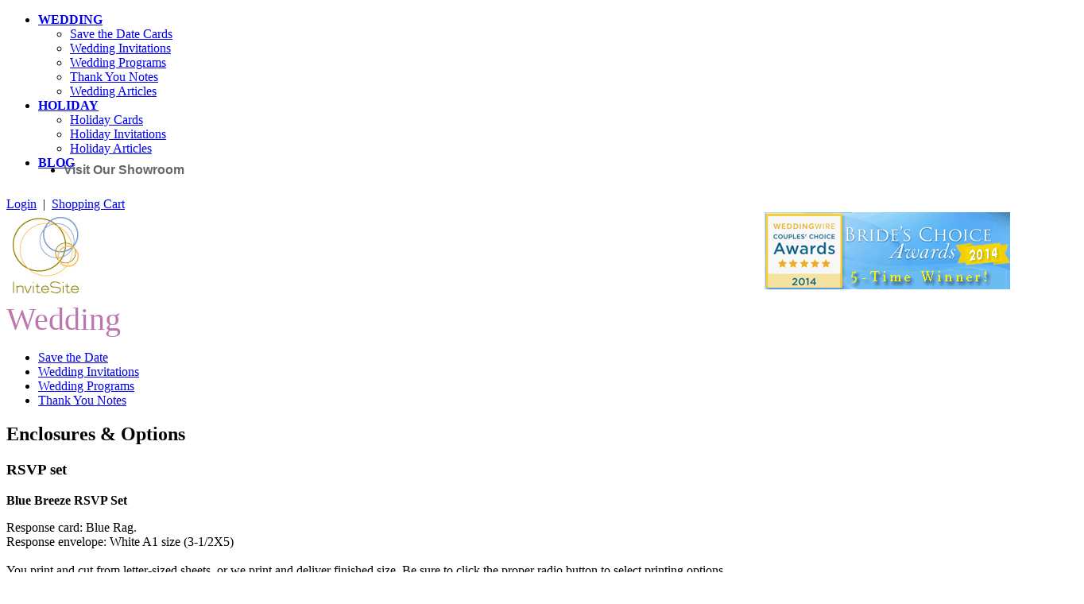

--- FILE ---
content_type: text/html
request_url: http://www.invitesite.com/weddings/products/Blue-Breeze-Wedding-Invitations-BLUEKIT.php
body_size: 6326
content:
<!DOCTYPE html PUBLIC "-//W3C//DTD XHTML 1.0 Strict//EN" "http://www.w3.org/TR/xhtml1/DTD/xhtml1-strict.dtd">
<html xmlns="http://www.w3.org/1999/xhtml" xml:lang="en">
<head>
	<meta http-equiv="content-type" content="text/html; charset=iso-8859-1" />
	<meta name="robots" content="all" />
	
	
<meta name="description" content="" />
<meta name="keywords" content="" />
<title>Blue Breeze Beach Wedding Invitations | InviteSite</title>
<link rel="stylesheet" type="text/css" href="../../css/invitesite.css" media="all" />
	<!--[if IE]>
		<link rel="stylesheet" type="text/css" href="../../css/invitesite_ie.css" media="all" />
	<![endif]-->
	<!--[if IE 6]>
		<link rel="stylesheet" type="text/css" href="../../css/invitesite_ie6.css" media="all" />
	<![endif]-->
         <link rel="stylesheet" href="../../include/sIFR3/css/sIFR-screen.css" type="text/css" media="screen">
  <link rel="stylesheet" href="../../include/sIFR3/css/sIFR-print.css" type="text/css" media="print">	
<script src="../../include/sIFR3/js/sifr.js" type="text/javascript"></script>
<script  type="text/javascript">
var eaves={
src: '../../include/sIFR3/flash/mrsEavesSmallCaps.swf'

}
var burin={
src:'../../include/sIFR3/flash/burinSans.swf'
}
</script>
 <script src="../../include/sIFR3/js/sifr-config.js" type="text/javascript"></script>

		
<script src="../../include/Scripts/HelpQuestionsAjax.js" type="text/javascript"></script>

	<script type="text/javascript">
IEtrue=0;
</script>
<!--[if gte IE 6]>
<script type="text/javascript">
IEtrue=1;
</script>
<![endif]-->
<script src="../../include/Scripts/ImageZoom/imageZoom.js" type="text/javascript" ></script>
</head>
<body id="weddings">
<script type="text/javascript">
function UpdateImage(x){
y=document.getElementById('unclipped').src;
z=document.getElementById('Thumb'+x).src;
var y1=String(y);
y2=y1.replace('IMG','THN');
y3=y2.replace('IMG','THN');

var z1=String(z);
z2=z1.replace('THN','IMG');
z3=z2.replace('THN','IMG');
document.getElementById('unclipped').src=z3;
document.getElementById('Thumb'+x).src=y3;

}
function SetType(y){
document.getElementById('TypeWeddingForm').value=y;
document.getElementById('WeddingForm').submit();



}
function UpdateCart(y){
radio=document.getElementsByName('PrintChoice');
if(radio[0].checked){
document.getElementById('Printing').value="no";
}else{
document.getElementById('Printing').value="yes";

}
price=document.getElementById('PrintingChoicePrice').value;
document.getElementById('PrintingPrice').value=price;
document.getElementById('Product').value=y;
x=document.getElementById('quantity').value;
document.getElementById('Amount').value=x;
document.getElementById('ShopCart').submit();



}
function UpdateInput(y){
var PriceArray=new Array();
var PriceArray2=new Array();var level=50;
var price='3.00';PriceArray[100]='2.95';
PriceArray[200]='2.75';
PriceArray[300]='2.50';
PriceArray[400]='2.35';
x=document.getElementById('quantity').value;
var amount;
if((x-y)<0){
document.getElementById('quantity').value=y;
amount=y;
}else{
document.getElementById('quantity').value=x;
amount=x;
}




for(key in PriceArray){

if((amount-key)>=0){
level=key;
price=PriceArray[key];

}

}

var output=level+'+ $ '+price+' each';

document.getElementById('UnitPrice').innerHTML=output;
document.getElementById('TotalPrice').innerHTML='DIY Printing: $ '+amount*price;


var amount2=amount;
if((amount2-min_quantity)<=0)
amount2=min_quantity;



for(key in PriceArray2){

if((amount2-key)>=0){

perUnit=PriceArray2[key];

}

}

var printCost=typeset+setup+perUnit*amount2;
printCost=printCost*100;
printCost=Math.round(printCost)/100;
var total=(amount*price)+printCost;
total=total*100;
total=Math.round(total)/100;
document.getElementById('TotalPrint').innerHTML='Offset Printing(+ $ '+printCost+'): $ '+total;
document.getElementById('PrintingChoicePrice').value=printCost;


var value=parseFloat(document.getElementById('EnclosureTotalStore').value);

if(document.getElementsByName('PrintChoice')[0].checked){
value=value+amount*price;
document.getElementById('GrandTotal').innerHTML="Grand Total: $"+value;
document.getElementById('MainPriceStore').value=amount*price;
}else{
value+=total
document.getElementById('GrandTotal').innerHTML="Grand Total: $"+value;
document.getElementById('MainPriceStore').value=total;
}
document.getElementById('quantity').blur();




}
function UpdateMultiInput(y,z){
var level=new Array();
var price=new Array();
var PriceArray=new Array();
var typeset=new Array();
var setup=new Array();
var min_quantity=new Array();
var perUnit=new Array();
var PriceArray2=new Array();level['BLUERS']=50;
price['BLUERS']='0.50';
level['BRWHEN']=10;
price['BRWHEN']='0.20';
var temp=new Array();
PriceArray['BLUERS']=temp;
var temp=new Array();
PriceArray['BRWHEN']=temp;
var temp=new Array();
PriceArray2['BLUERS']=temp;
var temp=new Array();
PriceArray2['BRWHEN']=temp;
x=document.getElementById(z).value;
if((x!='')&&(x!=0)){
if((x-y)<0){
document.getElementById(z).value=y;
amount=y;
}else{
document.getElementById(z).value=x;
amount=x;
}




for(key in PriceArray[z]){

if((amount-key)>=0){
level[z]=key;
price[z]=PriceArray[z][key];

}

}
var output=level[z]+'+ $ '+price[z]+' each';

document.getElementById('UnitPrice'+z).innerHTML=output;
document.getElementById('TotalPrice'+z).innerHTML='DIY Printing: $ '+amount*price[z];
document.getElementById('Price%'+z).value=price[z];




var amount2=amount;
if((amount2-min_quantity[z])<=0)
amount2=min_quantity[z];




for(key in PriceArray2[z]){

if((amount2-key)>=0){

perUnit[z]=PriceArray2[z][key];

}

}

var printCost=typeset[z]+setup[z]+perUnit[z]*amount2;
printCost=printCost*100;
printCost=Math.round(printCost)/100;
var total=(amount*price[z])+printCost;
total=total*100;
total=Math.round(total)/100;

document.getElementById('TotalPrint'+z).innerHTML='Offset Printing(+ $ '+printCost+'): $ '+total;
document.getElementById('PrintingChoicePrice%'+z).value=printCost;
}else{
document.getElementById('TotalPrint'+z).innerHTML='Offset Printing(+ $ 0.00): $ 0.00';
document.getElementById('TotalPrice'+z).innerHTML='DIY Printing: $ 0.00';
price[z]=0;
total=0;

}

if(document.getElementsByName('PrintChoice%'+z)[0].checked){

document.getElementById('Selected'+z).value=amount*price[z];

}else{
document.getElementById('Selected'+z).value=total;

}
var priceArray=document.getElementsByName('Selected');

var  count=parseFloat(0.00);
for(i=0;i<priceArray.length;i++){

if(!isNaN(parseFloat(priceArray[i].value))){



count+=parseFloat(priceArray[i].value);

}

}
count=parseFloat(count);


document.getElementById('EnclosureTotal').innerHTML="Total for Enclosures: $"+count;
document.getElementById('EnclosureTotalStore').value=count;

var value=parseFloat(document.getElementById('MainPriceStore').value);
document.getElementById('EnclosureTotalStore').value=count;
value+=count;
document.getElementById('GrandTotal').innerHTML="Grand Total: $"+value;


document.getElementById(z).blur();




}
</script>
<form method="post" id="WeddingForm">
<input type="hidden" name="Type" id="TypeWeddingForm" value="" />
</form>


	<div id="page">
		<ul id="top_menu">
	<li class="wedding_tab"><a class="sub" href="/"><b>WEDDING</b><!--[if gte IE 7]><!--></a><!--<![endif]-->
	<!--[if lte IE 6]><table><tr><td><![endif]--> 
		<ul class="sub1">
			<li class="sublink"><a href="/save-the-date.php">Save the Date Cards</a></li>
			<li class="sublink"><a href="/wedding-invitations.php">Wedding Invitations</a></li>
			<li class="sublink"><a href="/wedding-programs.php">Wedding Programs</a></li>
			<li class="sublink"><a href="/thank-you-notes.php">Thank You Notes</a></li>
			<li class="sublink"><a href="/wedding-articles/">Wedding Articles</a></li>
		</ul>
	<!--[if lte IE 6]></td></tr></table></a><![endif]-->
	</li>
	<!--- <li class="business_tab"><a href="/business_events.php"><b>BUSINESS EVENTS</b></a></li> --->
	
	<li class="holiday_tab"><a class="sub2" href="/holidays/"><b>HOLIDAY</b><!--[if gte IE 7]><!--></a><!--<![endif]-->
	<!--[if lte IE 6]><table><tr><td><![endif]--> 
		<ul class="sub2">
			<li class="sublink2"><a href="/holidays/holiday-cards.php">Holiday Cards</a></li>
			<li class="sublink2"><a href="/holidays/holiday-invitations.php">Holiday Invitations</a></li>
			<li class="sublink2"><a href="/holidays/holiday-articles.php">Holiday Articles</a></li>
			</ul>
	<!--[if lte IE 6]></td></tr></table></a><![endif]-->
	</li>
	<!--- <li class="baby_tab"><a href="/baby.php"><b>BABY</b></a></li>
	<li class="celebrations_tab"><a href="/celebrations.php"><b>CELEBRATIONS</b></a></li> --->
	<li class="blog_tab"><a href="http://www.invitesite.com/blog/"><b>BLOG</b></a></li>
	<li style="font-family:arial;position:relative;top:-9px;left:2em;font-weight:bold"><a style="text-decoration:none;color:#666666" href="/about/showroom.php">Visit Our Showroom</a></li>
</ul>



<span id="account_menu"><a href="http://www.invitesite.com/Account/">Login</a> &nbsp;|&nbsp; <a href="http://www.invitesite.com/shopping_cart.php">Shopping Cart</a></span>
<div id="logo_section">

<!--[if IE 8]><div style="position:relative;left:130px;"><![endif]-->
<div id="promo_btn"><a href="http://www.invitesite.com/customer-service/anniversary-promotion.php"><img src="http://www.invitesite.com/img/couples_choice_2014.gif" width="311" height="100" border="0" align="right" alt="Celebrating 15 Years of DIY Style. Get FREE Ground Shipping. (Some restrictions)"></a></div>
<!--[if IE 8]></div><![endif]-->

	<div id="logo2"><a href="http://www.invitesite.com/"><img src="http://www.invitesite.com/img/invitesite_logo.jpg" alt="Invitesite Wedding Invitations Home" /></a> 
</div>

			
			<div id="section_title2">
				<div style="display:inline;" class="top_title">Wedding</div></div>			
			
			
		</div>
		<div id="side_column">
			<div id="submenu">
				<ul>
				<li ><a href="../../save-the-date.php">Save the Date</a></li><li><a href="../../wedding-invitations.php">Wedding Invitations</a></li><li><a href="../../wedding-programs.php">Wedding Programs</a></li><li><a href="../../thank-you-notes.php">Thank You Notes</a></li></ul>
			</div><form method="post" id="ShopCart">
<input type="hidden" name="Product" id="Product" value="" />
<input type="hidden" name="Quantity2" id="Amount" value="" />
<input type="hidden" name="Printing" id="Printing" value="" />
<input type="hidden" name="PrintingPrice" id="PrintingPrice" value="" /><div id="options">
				<h2>Enclosures &amp; Options</h2>
				

				<input type="hidden" size="2" name="Multiple"  value="1"/>
				
			<div class="item">
						<h3>RSVP set</h3>
						<span class="quantity"><b>Blue Breeze RSVP Set</b></span>
						<p>Response card: Blue Rag.
<br/>Response envelope: White A1 size (3-1/2X5)<br/><br/>You print and cut from letter-sized sheets, or we print and deliver finished size. Be sure to click the proper radio button to select printing options.</p><span id="UnitPriceBLUERS" class="price">50+ $0.50 each</span><span class="quantity">Minimum order: 50</span><br/>
					</div>
			
			
			
			<div class="item">
						<h3>Maps, Reception Cards</h3>
						<span class="quantity"><b>Bright White Cardstock</b></span>
						<p>Bright White  50% postconsumer recycled paper cardstock. 80 lbs weight and 8.5x11 inches. You can print 4 direction cards or reception cards on a sheet.</p><span id="UnitPriceBRWHEN" class="price">10+ $0.20 each</span><span class="quantity">Minimum order: 10</span><br/>
					</div>
			
			
			
			</form>
			</div>
			<!--<div id="related_items">
				<h2>Related Items</h2>
				<h3>Algonquin Program</h3>
				<p>Matching bronze, champagne and french blue program.</p>
				<p><a href="#">Take a look</a></p>
			</div>-->
		</div>		
		
		<div id="content">
		
		<div id="breadcrumbs">
			<ul>
				<li><a href="../../">Home</a></li><li>&gt;</li><li><a href="../../">Wedding</a></li><li>&gt;</li><li><a href="../../weddings/wedding-invitations.php">Wedding Invitations</a></li><li>&gt;</li><li><a 
				href="../../weddings/All-wedding-invitations-page1.php">
				All Wedding Invitations</a></li></a></li><li>&gt;</li><h1 class="crumb">Blue Breeze Wedding Invitations</h1>
			</ul><br>
		</div>

			<div id="left_column">
			<b class="tips">Questions? Call Us! 626-864-0364</b><br>
<h2 id="search_title">Blue Breeze </h2>
<p class="intro">Eco  Letterpress Booklet made from light blue handmade cotton and silk rag paper. Booklet is diecut and scored, with a handsome pocket for rsvp set or enclosures. Booklet style invitation sheet - perfect for 2 language wedding invitations.
Please Note:  We upgraded the envelopes for 2010. We are using 100% cotton Crane Lettra envelopes. </p>

<span class="minimum_order">Minimum order: 50</span><span class="price">50+ $3.00 each</span></span><span class="price">100+ $2.95 each</span></span><span class="price">200+ $2.75 each</span></span><span class="price">300+ $2.50 each</span></span><span class="price">400+ $2.35 each</span></span><br/><a href="../../OrderForm/orderForm.php?Product=BLUEKIT&Quote=price">
					<img alt="You Print Quote" src="../../img/priceQuoteButton.gif" /></a><a href="../../OrderForm/orderForm.php?Product=BLUEKIT&Quote=print">
					<img alt="We Print Quote" src="../../img/printingQuoteButton.gif" /></a><div id="details">
<h3>Details</h3>
<p>Modern landscape design belies that this  is one of our budget designs. Beautiful handmade paper in lovely light blue paper with original design letterpress printed in chocolate brown ink. 
PAPER FACTS: Portfolio wrapper made from recycled cotton rag and silk handmade paper from India. Diecut and letterpress printed here in Pasadena. Inside invitation sheet made from recycled cotton rag  paper. Handsome 100% cotton envelope, made in the U.S.</p>
			<ul>
				<li>Overall Size:5x7 inches ( standard mailing envelope size)</li>
				<li>Open invitation measures 14 x 5 inches. Printing sheet measures 4.5 x 13 inches.</li>
				<li>Envelope: White cotton paper envelope.</li>
				<li>Colors: Light blue, brown and white.</li>
			</ul>
</div>
<div id="printing">
	<h3>Printing</h3>
		<p>Desktop printer: Laser, Color Laser, Inkjet. (we supply MS Word templates) 
		Or let us do it for you.<br/>
		Commercial Printing: Offset, thermography, letterpress.</p>
</div>


<div id="included">
	<h3>Included in Set</h3>
		<ul><li><strong>Invitation Sheet</strong>:White cotton rag paper. Prints laser or inkjet.          </li><li><strong>Wrapper</strong>:Handmade paper booklet - diecut and scored with pocket.           </li><li><strong>Envelope</strong>:Bright white 100% cotton A7 standard size.           </li><li><strong>Tie</strong>:Half yard of brown mulberry paper raffia.               </li><li><strong>Tools</strong>:MS Word templates. Awl and gluestick.           </li><li><strong> Extra paper</strong>:10% extra printing sheets and envelopes for printing errors             </li><li>instructions</li><li>Assembled reference sample</li>
		</ul>
</div>
				
			</div>
			<div id="images" style="float:right;"><span style="float:right;position:relative;top:-5px;font-size:10px;text-align:center;line-height:10px"><a href="../email_page.php"><img src="../../img/email_icon.gif" width="30" height="20" border="0" /></a><br><a href="../email_page.php">Email this page</a></span>
			<img alt="Order A Sample" onclick="document.location.href='../free-samples.php'" style="cursor:pointer" src="../../img/order_sample_button.gif"/>
			
			<div id="zoomDiv" style="position:relative;">
			&nbsp;
			<img id="unclipped" onLoad="update()" style="border:solid 1px #cccccc;position:absolute;top:0px;left:0px;" src="../../include/Products/Images/IMG/BLUEKIT_IMG_1.jpg" alt="Blue Breeze Wedding Invitations" />
			</div> 
				   <p id="thumbText">Click on thumbnails for additional views</p>
				
				<ul>
				<li><a href="#"><img id="Thumb2" onClick=UpdateImage(2)
				src="../../include/Products/Images/THN/BLUEKIT_THN_2.jpg" alt="Blue Breeze Wedding Invitations wedding invitation detail" /></a></li>
				
				<li><a href="#"><img id="Thumb3" onClick=UpdateImage(3)
				src="../../include/Products/Images/THN/BLUEKIT_THN_3.jpg" alt="Blue Breeze Wedding Invitations wedding invitation detail" /></a></li>
				
				<li><a href="#"><img id="Thumb4" onClick=UpdateImage(4)
				src="../../include/Products/Images/THN/BLUEKIT_THN_4.jpg" alt="Blue Breeze Wedding Invitations wedding invitation detail" /></a></li>
				
				&nbsp;
				
				&nbsp;
				</ul>
			<br><br></div>

<div id="lower_nav">
				<nobr><a href="http://www.invitesite.com/">Home</a> | <a href="http://www.invitesite.com/">Wedding Stationery</a> | <a href="http://www.invitesite.com/wedding-articles/">Wedding Articles</a> | <a href="http://www.invitesite.com/holidays/">Holiday Stationery</a> | <a href="http://www.invitesite.com/holidays/holiday-articles.php">Holiday Articles</a> | <a href="http://www.invitesite.com/videos/">How-To Videos</a> | <a href="http://www.invitesite.com/blog/">Blog</a></nobr>
			
			<br>
			
			<nobr><a href="http://www.invitesite.com/customer-service/">Customer Service</a> | <a href="http://www.invitesite.com/about/">About</a> | <a href="http://www.invitesite.com/customer-service/faq.php">FAQ</a> | <a href="http://www.invitesite.com/printing/">Printing</a> | <a href="http://www.invitesite.com/weddings/free-samples.php">Sample Request</a> | <a href="http://www.invitesite.com/customer-service/contact-info.php">Contact Info</a> | <a href="http://www.invitesite.com/sitemap.php">Site Map</a> | <a href="http://www.invitesite.com/press/">Press Room</a> | <a href="http://www.invitesite.com/about/testimonials.php">Testimonials</a></nobr>
			
			<div class="followus"><a href="http://twitter.com/invitesite" target="_blank"><img src="http://www.invitesite.com/img/twitter_icon.gif" width="29" height="29" border="0" alt="Follow us on twitter"></a> <a href="http://www.facebook.com/pages/Invitesite-Wedding-Invitations/24121489828?_fb_noscript=1" target="_blank"><img src="http://www.invitesite.com/img/facebook_icon.gif" width="29" height="29" border="0" alt="Follow us on Facebook"></a> <a href="http://www.yelp.com/biz/invitesite-pasadena" target="_blank"><img src="http://www.invitesite.com/img/yelp_icon.gif" width="29" height="29" border="0" alt="See us on Yelp"></a> <a href="http://www.weddingwire.com/biz/invitesite-com-pasadena/724624d7f742fa96.html" target="_blank"><img src="http://www.invitesite.com/img/wedding_wire_icon.gif" width="120" height="29" border="0" alt="WeddingWire"></a> 
 </div>
		</div>
		<div id="footer">
			<span id="copyright">&#169; 1999-2026 InviteSite.com, <a href="http://www.invitesite.com/about/showroom.php">5390 Alhambra Ave, Los Angeles, CA 90032-3405</a>, (626) 864-0364</span>

<div id="thawte_logo"><script src=https://seal.thawte.com/getthawteseal?host_name=www.invitesite.com&size=S&use_flash=NO&use_transparent=NO&lang=en></script></div>
			
		</div>
	</div>
</div>
		
<script type="text/javascript">
var gaJsHost = (("https:" == document.location.protocol) ? "https://ssl." : "http://www.");
document.write(unescape("%3Cscript src='" + gaJsHost + "google-analytics.com/ga.js' type='text/javascript'%3E%3C/script%3E"));
</script>
<script type="text/javascript">
try {
var pageTracker = _gat._getTracker("UA-3977690-1");
pageTracker._trackPageview();
} catch(err) {}</script>

<script type="text/javascript" data-pin-hover="true" src="//assets.pinterest.com/js/pinit.js"></script>
</body>
</html>


--- FILE ---
content_type: text/css
request_url: http://www.invitesite.com/include/sIFR3/css/sIFR-print.css
body_size: 959
content:
/*=:project
    scalable Inman Flash Replacement (sIFR) version 3.

  =:file
    Copyright: 2006 Mark Wubben.
    Author: Mark Wubben, <http://novemberborn.net/>

  =:history
    * IFR: Shaun Inman
    * sIFR 1: Mike Davidson, Shaun Inman and Tomas Jogin
    * sIFR 2: Mike Davidson, Shaun Inman, Tomas Jogin and Mark Wubben

  =:license
    This software is licensed and provided under the CC-GNU LGPL.
    See <http://creativecommons.org/licenses/LGPL/2.1/>    
*/

.sIFR-flash {
  display    : none !important;
  height     : 0;
  width      : 0;
  position   : absolute;
  overflow   : hidden;
}

.sIFR-alternate {
  visibility : visible !important;
  display    : block   !important;
  position   : static  !important;
  left       : auto    !important;
  top        : auto    !important;
  width      : auto    !important;
  height     : auto    !important;
}
	.sIFR-active div.top_tabs1
 {
      visibility: hidden;
      font-family: Verdana;
      line-height: 1em;
	   font-size: 10px;

	   width:114px;
	   height:15px;
	    
		
    }
		.sIFR-active div.top_tabs1_on
 {
      visibility: hidden;
      font-family: Verdana;
      line-height: 1em;
	   font-size: 10px;

	   width:114px;
	   height:15px;
	    
		
    }
	
	
	
		.sIFR-active div.top_tabs2
 {
      visibility: hidden;
      font-family: Verdana;
      line-height: 1em;
	   font-size: 10px;
	
	   width:113px;
	   height:15px;
	    
		
    }
			.sIFR-active div.top_tabs2_on
 {
      visibility: hidden;
      font-family: Verdana;
      line-height: 1em;
	   font-size: 10px;
	
	   width:113px;
	   height:15px;
	    
		
    }
			.sIFR-active div.top_tabs3
 {
      visibility: hidden;
      font-family: Verdana;
      line-height: 1em;
	   font-size: 10px;
	
	   width:112px;
	   height:15px;
	    
		
    }
				.sIFR-active div.top_tabs3_on
 {
      visibility: hidden;
      font-family: Verdana;
      line-height: 1em;
	   font-size: 10px;
	
	   width:112px;
	   height:15px;
	    
		
    }
					.sIFR-active div.top_tabs4
 {
      visibility: hidden;
      font-family: Verdana;
      line-height: 1em;
	   font-size: 10px;
	
	   width:112px;
	   height:15px;
	    
		
    }
				.sIFR-active div.top_tabs4_on
 {
      visibility: hidden;
      font-family: Verdana;
      line-height: 1em;
	   font-size: 10px;
	
	   width:112px;
	   height:15px;
	    
		
    }
				.sIFR-active div.top_tabs5
 {
      visibility: hidden;
      font-family: Verdana;
      line-height: 1em;
	   font-size: 10px;
	
	   width:111px;
	   height:15px;
	    
		
    }
			.sIFR-active div.top_tabs5_on
 {
      visibility: hidden;
      font-family: Verdana;
      line-height: 1em;
	   font-size: 10px;
	
	   width:111px;
	   height:15px;
	    
		
    }
	.sIFR-active div.top_link1
 {
      visibility: hidden;
      font-family: Verdana;
      line-height: 1em;
	   font-size: 14px;
	padding-left:7px;
	   width:155px;
	   height:21px;
	    
		
    }
	
		.sIFR-active div.top_title
 {
      visibility: hidden;
      font-family: Verdana;
      line-height: 1em;
	   font-size: 40px;
	
	   width:322px;
	   height:56px;
	    
		
    }

div.top_tabs1 {
  text-align: center;

  font-size: 10px;
width:114px;
height:15px;
  background-color:#cfc3cf;
color: #ffffff;
  list-style-type:none;
}
div.top_tabs1_on {
  text-align: center;

  font-size: 10px;
width:114px;
height:15px;
  background-color:#cfc3cf;
color: #575257;
  list-style-type:none;
}

div.top_tabs2 {
  text-align: center;

  font-size: 10px;
width:113px;
height:15px;
  background-color:#ddc29f;
color: #ffffff;
  list-style-type:none;
}
div.top_tabs2_on {
  text-align: center;

  font-size: 10px;
width:113px;
height:15px;
  background-color:#ddc29f;
color: #575257;
  list-style-type:none;
}
div.top_tabs3 {
  text-align: center;

  font-size: 10px;
width:112px;
height:15px;
  background-color:#dcbfaf;
color: #ffffff;
  list-style-type:none;
} 
div.top_tabs3_on {
  text-align: center;

  font-size: 10px;
width:112px;
height:15px;
  background-color:#dcbfaf;
color: #575257f;
  list-style-type:none;
}  
div.top_tabs4 {
  text-align: center;

  font-size: 10px;
width:112px;
height:15px;
  background-color:#dec4cb;
color: #ffffff;
  list-style-type:none;
} 
div.top_tabs4_on {
  text-align: center;

  font-size: 10px;
width:112px;
height:15px;
  background-color:#dec4cb;
color: #575257;
  list-style-type:none;
}   
div.top_tabs5 {
  text-align: center;

  font-size: 10px;
width:111px;
height:15px;
  background-color:#d5c8ac;
color: #ffffff;
  list-style-type:none;
}
div.top_tabs5_on {
  text-align: center;

  font-size: 10px;
width:111px;
height:15px;
  background-color:#d5c8ac;
color: #575257;
  list-style-type:none;
}
div.top_link1 {
  text-align: left;

  font-size: 14px;
padding-left:7px;
	   width:155px;
height:21px;
  background-color:#ffffff;
color: #a4988f;
  list-style-type:none;
}
div.top_title {
  text-align: left;

  font-size: 40px;

	   width:322px;
height:56px;
  background-color:#ffffff;
color: #BE76AE;
  list-style-type:none;
}


--- FILE ---
content_type: text/javascript
request_url: http://www.invitesite.com/include/Scripts/ImageZoom/imageZoom.js
body_size: 2158
content:
// JavaScript Documentfunction popup(){		width=highRes.width;	height=highRes.height;	newWindow=window.open(highRes.src,"","location=1,status=1,scrollbars=1,width="+width+",height="+height+"");				}function loader(){	var unclipped=document.getElementById('unclipped');		alert(document.getElementById('included'));var source=unclipped.src;	highRes=new Image();	var index=source.indexOf('_IMG_');if(index!=-1)source=source.substring(0,index)+"_BIG_"+source.substring(index+5,source.length);index=source.indexOf('/IMG/');if(index!=-1)source=source.substring(0,index)+"/BIG/"+source.substring(index+5,source.length);highRes.src=source	highRes.onload=function(highRes){			create();}	}function update(){var parent=document.getElementById('thumbText').parentNode;delImage=document.getElementById('thumbZoom');	if(delImage)parent.removeChild(delImage);delImage=document.getElementById('thumbClick');	if(delImage)parent.removeChild(delImage);	document.getElementById('included').style.clear="right";	var unclipped=document.getElementById('unclipped');	var division=document.getElementById('zoomDiv');	delImage=document.getElementById('mask2');	if(delImage)division.removeChild(delImage);delImage=document.getElementById('maskImage');if(delImage)division.removeChild(delImage);delImage=document.getElementById('clipped');if(delImage)division.removeChild(delImage);		var height=unclipped.height;var width=unclipped.width;division.style.height=height+"px";division.style.width=width+"px";					var source=unclipped.src;	highRes=new Image();	var index=source.indexOf('_IMG_');if(index!=-1)source=source.substring(0,index)+"_BIG_"+source.substring(index+5,source.length);index=source.indexOf('/IMG/');if(index!=-1)source=source.substring(0,index)+"/BIG/"+source.substring(index+5,source.length);highRes.src=source	highRes.onload=function(highRes){				create();}	}function create(){var thumbText=document.getElementById('thumbText');var text1=document.createElement('p');var text2=document.createElement('p');text1.id="thumbZoom";text2.id="thumbClick";text1.innerHTML="Mouse over the image to zoom in";text2.innerHTML="Click on the image for a bigger view";thumbText.parentNode.insertBefore(text1,thumbText);thumbText.parentNode.insertBefore(text2,thumbText);var unclipped=document.getElementById('unclipped');var division=document.getElementById('zoomDiv');var source=unclipped.src;var height=unclipped.height;var width=unclipped.width;division.style.height=height+"px";division.style.width=width+"px";var parent=unclipped.parentNode;var oriHeight=highRes.height;var oriWidth=highRes.width;var mask2=document.createElement('img');mask2.setAttribute("src","../../include/Scripts/ImageZoom/mask2.png");mask2.id="mask2";maskWidth=width-20;maskHeight=height-20;////////mask2.setAttribute("onMouseMove","var Loupe=new ImageZoom("+height+","+width+","+oriHeight+","+oriWidth+");Loupe.zoom(event)");mask2.setAttribute("onMouseOver","var Loupe=new ImageZoom("+height+","+width+","+oriHeight+","+oriWidth+");Loupe.show()");mask2.setAttribute("onMouseOut","var Loupe=new ImageZoom("+height+","+width+","+oriHeight+","+oriWidth+");Loupe.hide()");mask2.setAttribute("onClick","popup()");mask2.setAttribute("style","clip:rect(20px,"+maskWidth+"px,"+maskHeight+"px,20px);position:absolute;top:0px;left:0px;z-index:20");////////mask2.style.clip="rect(20px,"+maskWidth+"px,"+maskHeight+"px,20px)";mask2.style.position="absolute";mask2.style.top="0px";mask2.style.left="0px";mask2.style.zIndex="20";parent.appendChild(mask2);if(IEtrue){	mask2.style.filter="progid:DXImageTransform.Microsoft.AlphaImageLoader(src='../../include/Scripts/ImageZoom/mask2.png')";	mask2.style.paddingTop=maskHeight+"px";}if(IEtrue){over=function(){var Loupe=new ImageZoom(height,width,oriHeight,oriWidth);Loupe.show()};out=function(){var Loupe=new ImageZoom(height,width,oriHeight,oriWidth);Loupe.hide()};move=function(){var Loupe=new ImageZoom(height,width,oriHeight,oriWidth);Loupe.zoom(event)};function popup2(){		width=highRes.width;	height=highRes.height;	newWindow=window.open(highRes.src,"","location=1,status=1,scrollbars=1,width="+width+",height="+height+"");	}mask2.onmouseover=over;mask2.onmouseout=out;mask2.onmousemove=move;mask2.onclick=popup2;}var maskImage=document.createElement('img');maskImage.setAttribute("src","../../include/Scripts/ImageZoom/mask3.png");maskImage.id="maskImage";////////maskImage.setAttribute("style","position:absolute;top:0;left:0;z-index:-100");//////maskImage.style.position="absolute";maskImage.style.top="0px";maskImage.style.left="0px";maskImage.style.zIndex="-100";if(IEtrue){	maskImage.style.filter="progid:DXImageTransform.Microsoft.AlphaImageLoader(src='../../include/Scripts/ImageZoom/mask3.png')";	maskImage.style.paddingTop="1000px";maskImage.style.paddingLeft="1000px";}parent.appendChild(maskImage);//}function ImageZoom(height,width,oriHeight,oriWidth){this.originalHeight=oriHeight;this.originalWidth=oriWidth;this.displayHeight=height;this.displayWidth=width;this.portSize=this.originalWidth/this.displayWidth*40;}ImageZoom.prototype.originalHeight;ImageZoom.prototype.originalWidth;ImageZoom.prototype.displayHeight;ImageZoom.prototype.displayWidth;ImageZoom.prototype.portSize;ImageZoom.prototype.show= function(){var unclipped=document.getElementById('unclipped');source=unclipped.src;var index=source.indexOf('_IMG_');if(index!=-1)source=source.substring(0,index)+"_BIG_"+source.substring(index+5,source.length);index=source.indexOf('/IMG/');if(index!=-1)source=source.substring(0,index)+"/BIG/"+source.substring(index+5,source.length);document.getElementById('maskImage').style.zIndex=10;var clippedImage=document.createElement('img');clippedImage.setAttribute('src',source);clippedImage.id="zoomImage";clippedImage.style.position="absolute";clippedImage.style.width=this.originalWidth+"px";clippedImage.style.height=this.originalHeight+"px";clippedImage.style.clip="rect(0px, "+this.portSize+"px,"+this.portSize+"px,0px)";var clipDiv=document.createElement('div');clipDiv.id="clipped";zoomTop=unclipped.height+10;zoomLeft=unclipped.width-this.portSize;clipDiv.style.position="absolute";clipDiv.style.width=this.portSize+"px";clipDiv.style.height=this.portSize+"px";clipDiv.style.margin="auto";clipDiv.style.left=zoomLeft+"px";clipDiv.style.top=zoomTop+"px";document.getElementById('zoomDiv').appendChild(clipDiv);document.getElementById('clipped').appendChild(clippedImage);clipped=document.getElementById('clipped');clipped.style.position="absolute";clipped.style.width=this.portSize+"px";clipped.style.height=this.portSize+"px";clipped.style.margin="auto";clipped.style.left=zoomLeft+"px";clipped.style.top=zoomTop+"px";}ImageZoom.prototype.hide=function(){	document.getElementById('maskImage').style.zIndex=-100;delImage=document.getElementById('zoomImage');document.getElementById('clipped').removeChild(delImage);}ImageZoom.prototype.zoom=function(evt){if('number' == typeof evt.offsetX){// this is used for IE 6 and 7var x=evt.offsetX;var y=evt.offsetY;}else{//and this emulates the offset property for all other browsersvar x=evt.pageX;var y=evt.pageY;var Element = evt.target ;var CalculatedTotalOffsetLeft = CalculatedTotalOffsetTop = 0 ;while (Element.offsetParent){CalculatedTotalOffsetLeft += Element.offsetLeft ;CalculatedTotalOffsetTop += Element.offsetTop ;Element = Element.offsetParent ;};x= evt.pageX - CalculatedTotalOffsetLeft ;y= evt.pageY - CalculatedTotalOffsetTop ;}var myImage=document.getElementById('zoomImage');factor=this.originalHeight/this.displayHeight;myImage.style.left=(-(factor*x-this.portSize/2))+"px";myImage.style.top=(-(factor*y-this.portSize/2))+"px";topVal=factor*y-this.portSize/2;leftVal=factor*x-this.portSize/2;rightVal=(leftVal+this.portSize);bottomVal=(topVal+this.portSize);myImage.style.clip="rect("+topVal+"px "+rightVal+"px "+bottomVal+"px "+leftVal+"px)";var maskImage=document.getElementById('maskImage');maskImage.style.left=(x-320)+"px";maskImage.style.top=(y-320)+"px";//document.getElementById('testSpan').innerHTML="Xcoord "+(x-320)+" Ycoord "+(y-320);topVal=320-y;leftVal=320-x;bottomVal=topVal+this.displayHeight;rightVal=leftVal+this.displayWidth;maskImage.style.clip="rect("+topVal+"px "+rightVal+"px "+bottomVal+"px "+leftVal+"px)";//document.getElementById('test').innerHTML="rect("+topVal+"px "+rightVal+"px "+bottomVal+"px "+leftVal+"px)";}

--- FILE ---
content_type: text/javascript
request_url: http://www.invitesite.com/include/sIFR3/js/sifr-config.js
body_size: 683
content:


  // You probably want to switch this on, but read <http://wiki.novemberborn.net/sifr3/DetectingCSSLoad> first.
  // sIFR.useStyleCheck = true;
  sIFR.activate(burin, eaves);

  sIFR.replace(eaves, {
  	offsetTop: '3',
	
    selector: 'div.top_tabs1'
    ,css: [
      '.sIFR-root {  text-align: center;font-weight:bold;width:115px;background-color:#cfc3cf;}'
     ,'a {text-decoration:none;color: #ffffff;width:115px}'
      ,'a:hover {text-decoration:none;color: #ffffff;}'
    ]
  });
   sIFR.replace(eaves, {
  	offsetTop: '3',
	
    selector: 'div.top_tabs1_on'
    ,css: [
      '.sIFR-root {  text-align: center;font-weight:bold;width:115px;background-color:#cfc3cf;}'
     ,'a {text-decoration:none;color: #575257;width:115px}'
      ,'a:hover {text-decoration:none;color: #575257;}'
    ]
  });
  sIFR.replace(eaves, {
  	offsetTop: '3',
    selector: 'div.top_tabs2'
    ,css: [
      '.sIFR-root {  text-align: center; font-weight:bold;leading:2px;  background-color:#DDC29F;}'
     ,'a {text-decoration:none;color: #ffffff;}'
      ,'a:hover {text-decoration:none;color: #ffffff;}'
    ]
  });
    sIFR.replace(eaves, {
  	offsetTop: '3',
    selector: 'div.top_tabs2_on'
    ,css: [
      '.sIFR-root {  text-align: center; font-weight:bold;leading:2px;  background-color:#DDC29F;}'
     ,'a {text-decoration:none;color: #575257;}'
      ,'a:hover {text-decoration:none;color: #575257;}'
    ]
  });
  sIFR.replace(eaves, {
  	offsetTop: '3',
    selector: 'div.top_tabs3'
    ,css: [
      '.sIFR-root {  text-align: center; font-weight:bold;leading:2px;  background-color:#dcbfaf;}'
     ,'a {text-decoration:none;color: #ffffff;}'
      ,'a:hover {text-decoration:none;color: #ffffff;}'
    ]
  });
    sIFR.replace(eaves, {
  	offsetTop: '3',
    selector: 'div.top_tabs3_on'
    ,css: [
      '.sIFR-root {  text-align: center; font-weight:bold;leading:2px;  background-color:#dcbfaf;}'
     ,'a {text-decoration:none;color: #575257;}'
      ,'a:hover {text-decoration:none;color: #575257;}'
    ]
  });
  sIFR.replace(eaves, {
  	offsetTop: '3',
    selector: 'div.top_tabs4'
    ,css: [
      '.sIFR-root {  text-align: center; font-weight:bold;leading:2px;  background-color:#dec4cb;}'
     ,'a {text-decoration:none;color: #ffffff;}'
      ,'a:hover {text-decoration:none;color: #ffffff;}'
    ]
  });
    sIFR.replace(eaves, {
  	offsetTop: '3',
    selector: 'div.top_tabs4_on'
    ,css: [
      '.sIFR-root {  text-align: center; font-weight:bold;leading:2px;  background-color:#dec4cb;}'
     ,'a {text-decoration:none;color: #575257;}'
      ,'a:hover {text-decoration:none;color: #575257;}'
    ]
  });
   sIFR.replace(eaves, {
  	offsetTop: '3',
    selector: 'div.top_tabs5'
    ,css: [
      '.sIFR-root {  text-align: center; font-weight:bold;leading:2px;  background-color:#d5c8ac;}'
     ,'a {text-decoration:none;color: #ffffff;}'
	 ,'a:hover {text-decoration:none;color: #ffffff;}'
     
    ]
  });
     sIFR.replace(eaves, {
  	offsetTop: '3',
    selector: 'div.top_tabs5_on'
    ,css: [
      '.sIFR-root {  text-align: center; font-weight:bold;leading:2px;  background-color:#d5c8ac;}'
     ,'a {text-decoration:none;color: #575257;}'
	 ,'a:hover {text-decoration:none;color: #575257;}'
     
    ]
  });
   sIFR.replace(burin, {
  	offsetTop: '3',
    selector: 'div.top_link1'
    ,css: [
      '.sIFR-root {  text-align: left; font-weight:bold;leading:2px;  background-color:#ffffff;}'
     ,'a {text-decoration:none;color: #a4988f;}'
     ,'a:hover {text-decoration:none;color: #a4988f;}'
    ]
  });
     sIFR.replace(burin, {
  	offsetTop: '6',
    selector: 'div.top_title'
    ,css: [
      '.sIFR-root {  text-align: left;font-weight:bold;leading:2px;  color: #BE76AE; background-color:#ffffff;}'
     ,'a {text-decoration:none;height:56px; }'
     
    ]
  });
	  sIFR.replace(burin, {
  	offsetTop: '6',
    selector: 'div.top_title_hol'
    ,css: [
      '.sIFR-root {  text-align: left;font-weight:bold;leading:2px; font-size:38px; color: #DA5E63; background-color:#ffffff;}'
     ,'a {text-decoration:none;height:56px; }'
     
    ]
  });
	    sIFR.replace(burin, {
  	offsetTop: '6',
    selector: 'div.top_title_hol_card'
    ,css: [
      '.sIFR-root {  text-align: left;font-weight:bold;leading:2px; font-size:38px; color: #DA5E63; background-color:#ffffff;}'
     ,'a {text-decoration:none;height:56px; }'
     
    ]
  });
		
		   sIFR.replace(burin, {
  	offsetTop: '6',
    selector: 'div.top_title_hol_card2'
    ,css: [
      '.sIFR-root {  text-align: left;font-weight:bold;leading:2px; font-size:40px; color: #DA5E63; background-color:#ffffff;}'
     ,'a {text-decoration:none;height:56px; }'
     
    ]
  });

--- FILE ---
content_type: text/javascript
request_url: http://www.invitesite.com/include/Scripts/HelpQuestionsAjax.js
body_size: 1089
content:


function ajaxInit(){
var xmlHttp;
try
  {
  // Firefox, Opera 8.0+, Safari
  xmlHttp=new XMLHttpRequest();
  }
catch (e)
  {
  // Internet Explorer
  try
    {
    xmlHttp=new ActiveXObject("Msxml2.XMLHTTP");
    }
  catch (e)
    {
    try
      {
      xmlHttp=new ActiveXObject("Microsoft.XMLHTTP");
      }
    catch (e)
      {
      alert("Your browser does not support AJAX!");
      return false;
      }
    }
  }
  return xmlHttp;
}

function ShowQuestion(x,e)
{
var Name="PHPSESSID";
var search = Name + "="
  var returnvalue = "";
  if (document.cookie.length > 0) {
    offset = document.cookie.indexOf(search)
    // if cookie exists
    if (offset != -1) { 
      offset += search.length
      // set index of beginning of value
      end = document.cookie.indexOf(";", offset);
      // set index of end of cookie value
      if (end == -1) end = document.cookie.length;
      returnvalue=unescape(document.cookie.substring(offset, end))
      }
   }

var xmlHttp=ajaxInit();
if(window.event){
var xCoord=window.event.clientX;
var yCoord=window.event.clientY;
}else{
	var xCoord=e.clientX;
var yCoord=e.clientY;
	
}
  xmlHttp.onreadystatechange=function()
    {
	
    if(xmlHttp.readyState==4)
      {
	  var response=xmlHttp.responseXML;
	
var text=response.getElementsByTagName('text');

var content=text[0].childNodes[0].nodeValue;
win3 = window.open("", "Window3", "width=300,height=300,scrollbars=no");
win3.focus();
var html="<head><title>What is this?</title>";
html+="</head><body  style=\"background:#ffffff;color:#1cccb1;\" onBlur='self.close();'> <div id=\"content\" style=\"display:inline;width:200px\">";
html+="<span onBlur='self.close();' style=\"background:#ffffff;color:#1cccb1;\" class='price'>"+content+"</span></div><br/><br/>";
win3.document.writeln(html);
win3.moveTo(xCoord-300,yCoord);
win3.opener.onfocus=function(){
	win3.close();
}



	//recreate the calculator
	
	  }
	}
///////////
var location=window.location;
	
	//var url=location.protocol+"//"+location.host+"/~website/include/Ajax/helpQuestionsAjax.php?Q="+x;
var  url=location.protocol+"//"+location.host+"/include/Ajax/helpQuestionsAjax.php?Q="+x;



  xmlHttp.open("GET",url,true,'developer','As7Qx3m');
  xmlHttp.send(null);

 }